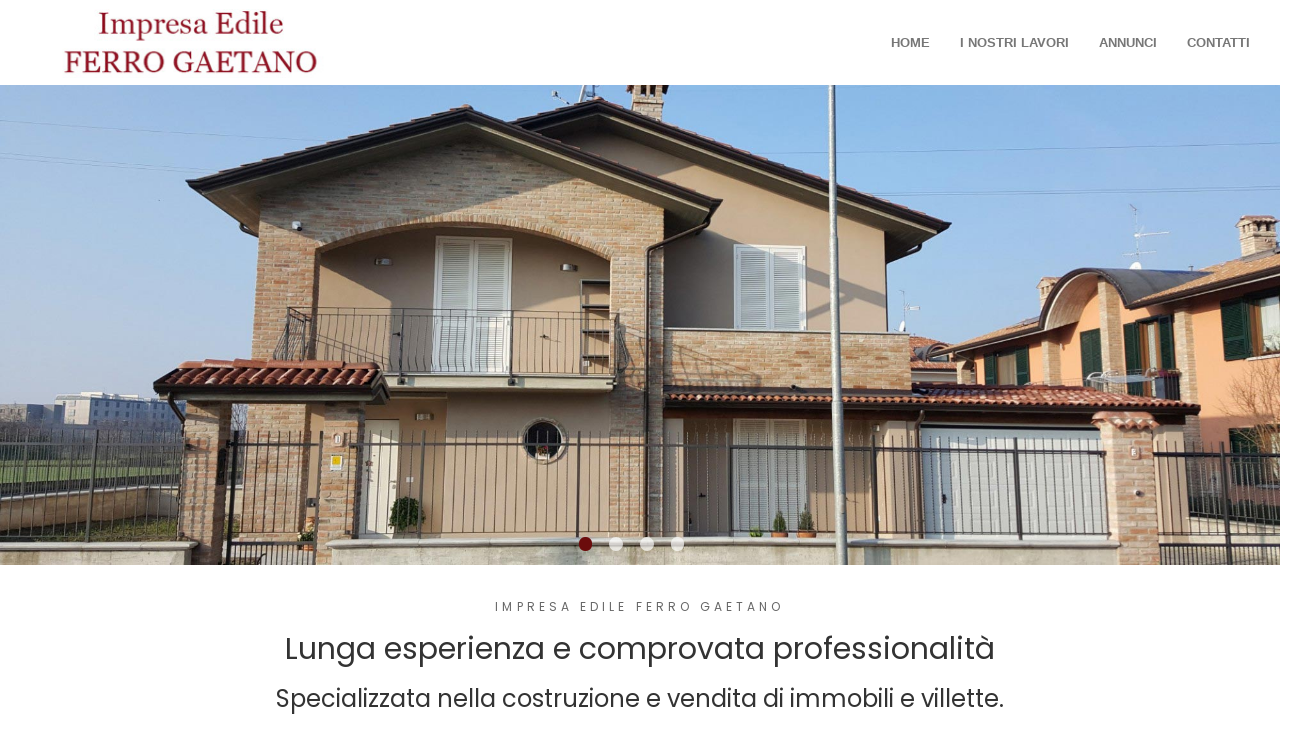

--- FILE ---
content_type: text/html; charset=UTF-8
request_url: https://www.ferrogaetano.it/
body_size: 6317
content:
<!DOCTYPE html>
<html lang="it">
    <head>
        <meta charset="utf-8">
        <meta http-equiv="X-UA-Compatible" content="IE=edge">
        <meta name="viewport" content="width=device-width, initial-scale=1, maximum-scale=1, user-scalable=0">
        <!-- The above 3 meta tags *must* come first in the head; any other head content must come *after* these tags -->
        <meta name="description" content="Ferro Gaetano è un'impresa edile di Voghera, nata nel 1986, specializzata nella costruzione e vendita di immobili e villette; realizza ogni tipo di costruzioni edili.">
<meta name="keywords" content="impresa edile, edilizia, costruzione, ristrutturazione, manutenzione, villa, casa, progettazione, vendita, terreni, ristrutturare casa, costruzione ville, annunci immobiliari, ferro gaetano, impresa edile ferro gaetano, impresa edile, annunci immobiliari, geometra, architetto, interventi per il 110%, ecobonus, sismabonus, bonus facciate, bonus casa, superbonus 110%, 110%, casa risparmio energetico, interventi antisismici, rifacimento facciate">
<meta property="og:url" content="https://www.ferrogaetano.it/" />
<meta property="og:type" content="website" />
<meta property="og:title" content="Impresa Edile Ferro Gaetano" />
<meta property="og:description" content="Ferro Gaetano è un'impresa edile di Voghera, nata nel 1986, specializzata nella costruzione e vendita di immobili e villette; realizza ogni tipo di costruzioni edili." />
<meta property="og:image" content="https://www.ferrogaetano.it/facebookImage.php?id=1&t=1762971145" />
<meta name="twitter:card" content="summary_large_image">
<meta name="twitter:title" content="Impresa Edile Ferro Gaetano">
<meta name="twitter:url" content="https://www.ferrogaetano.it/">
<meta name="twitter:description" content="Ferro Gaetano è un'impresa edile di Voghera, nata nel 1986, specializzata nella costruzione e vendita di immobili e villette; realizza ogni tipo di costruzioni edili.">
<meta http-equiv="Content-Language" content="it">
<meta http-equiv="last-modified" content="Wed, 27 Nov 2024 10:05:30 CET" />
<link rel="canonical" href="https://www.ferrogaetano.it/" />
<link rel="icon" href="https://www.ferrogaetano.it/temi/ferrog_responsive/favicon.ico?v=1748529433" type="image/x-icon" />
        <title>Impresa Edile Ferro Gaetano</title>
        
        <!-- css -->
        <link rel="preload" as="style" onload="this.onload=null;this.rel='stylesheet'" href="https://cdnjs.cloudflare.com/ajax/libs/twitter-bootstrap/3.3.6/css/bootstrap.min.css">
        <link rel="preload" as="style" onload="this.onload=null;this.rel='stylesheet'" href="//www.ferrogaetano.it/strutture/Bootstrap_responsive/resources/smartmenus-1.0.0/css/sm-core-css.css?no-cache=1748529431">
        <link rel="preload" as="style" onload="this.onload=null;this.rel='stylesheet'" href="//www.ferrogaetano.it/strutture/Bootstrap_responsive/resources/smartmenus-1.0.0/jquery.smartmenus.bootstrap.css?no-cache=1748529431">
        <link rel="preload" as="style" onload="this.onload=null;this.rel='stylesheet'" href="https://cdnjs.cloudflare.com/ajax/libs/blueimp-gallery/2.17.0/css/blueimp-gallery.min.css">
        <link rel="preload" as="style" onload="this.onload=null;this.rel='stylesheet'" href="//www.ferrogaetano.it/strutture/Bootstrap_responsive/resources/slippry-1.3.1/dist/slippry.css?no-cache=1748529431" />
        <link rel="preload" as="style" onload="this.onload=null;this.rel='stylesheet'" href="https://cdnjs.cloudflare.com/ajax/libs/font-awesome/4.5.0/css/font-awesome.min.css" />
        
        <link rel="preload" as="style" onload="this.onload=null;this.rel='stylesheet'" href="//www.ferrogaetano.it/temi/ferrog_responsive/css/stile.css?no-cache=1748529433">

        <!-- js -->
        <script type="text/javascript" src="https://ajax.googleapis.com/ajax/libs/jquery/1.11.3/jquery.min.js"></script>
        <script defer type="text/javascript" src="https://cdnjs.cloudflare.com/ajax/libs/twitter-bootstrap/3.3.6/js/bootstrap.min.js"></script>
        <script type="text/javascript" src="//www.ferrogaetano.it/strutture/Bootstrap_responsive/resources/smartmenus-1.0.0/jquery.smartmenus.min.js?no-cache=1748529431"></script>
        <script type="text/javascript" src="//www.ferrogaetano.it/strutture/Bootstrap_responsive/resources/smartmenus-1.0.0/addons/bootstrap/jquery.smartmenus.bootstrap.js?no-cache=1748529431"></script>
        <script defer type="text/javascript" src="//www.ferrogaetano.it/strutture/Bootstrap_responsive/resources/blueimp-gallery-2.17.0/js/blueimp-gallery.min.js?no-cache=1748529431"></script>
        
        <script type="text/javascript" src="//www.ferrogaetano.it/strutture/Bootstrap_responsive/resources/slippry-1.3.1/dist/slippry.min.js?no-cache=1748529431"></script>
        <script type="text/javascript" src="//www.ferrogaetano.it/strutture/Bootstrap_responsive/js/function.js?no-cache=1748529431"></script>
        <script type="text/javascript" src="//www.ferrogaetano.it/temi/ferrog_responsive/js/custom.js?no-cache=1748529433"></script>
                
        
        <!-- HTML5 shim and Respond.js for IE8 support of HTML5 elements and media queries -->
        <!-- WARNING: Respond.js doesn't work if you view the page via file:// -->
        <!--[if lt IE 9]>
        <script src="https://oss.maxcdn.com/html5shiv/3.7.2/html5shiv.min.js"></script>
        <script src="https://oss.maxcdn.com/respond/1.4.2/respond.min.js"></script>
        <![endif]-->
        
        
        <link rel="stylesheet" href="https://cdnjs.cloudflare.com/ajax/libs/css3-animate-it/1.0.3/css/animations.min.css">

<!--[if lte IE 9]>
      <link href='https://cdnjs.cloudflare.com/ajax/libs/css3-animate-it/1.0.3/css/animations-ie-fix.min.css' rel='stylesheet'>
<![endif]-->

<script type="text/javascript" src="https://cdnjs.cloudflare.com/ajax/libs/Counter-Up/1.0.0/jquery.counterup.min.js"></script>
<script type="text/javascript" src="https://cdnjs.cloudflare.com/ajax/libs/waypoints/2.0.3/waypoints.js"></script>

<link href="https://fonts.googleapis.com/css?family=Poppins" rel="stylesheet">

<!-- Global site tag (gtag.js) - Google Analytics -->
<script async src="https://www.googletagmanager.com/gtag/js?id=G-7QJ0GH7P4T"></script>
<script>
  window.dataLayer = window.dataLayer || [];
  function gtag(){dataLayer.push(arguments);}
  gtag('js', new Date());

  gtag('config', 'G-7QJ0GH7P4T');
</script>
<!-- Google tag (gtag.js) -->
<script async src="https://www.googletagmanager.com/gtag/js?id=G-7QJ0GH7P4T"></script>
<script>
  window.dataLayer = window.dataLayer || [];
  function gtag(){dataLayer.push(arguments);}
  gtag('js', new Date());

  gtag('config', 'G-7QJ0GH7P4T');
</script>

		<style type="text/css">
#iubenda-cs-banner {
    bottom: 0px !important;
    left: 0px !important;
    position: fixed !important;
    width: 100% !important;
    z-index: 99999998 !important;
    background-color: black;
  }
  .iubenda-cs-content {
    display: block;
    margin: 0 auto;
    padding: 20px;
    width: auto;
    font-family: Helvetica,Arial,FreeSans,sans-serif;
    font-size: 14px;
    background: #000;
    color: #fff;}
  .iubenda-cs-rationale {
    max-width: 900px;
    position: relative;
    margin: 0 auto;
  }
  .iubenda-banner-content > p {
    font-family: Helvetica,Arial,FreeSans,sans-serif;
    line-height: 1.5;
  }
  .iubenda-cs-close-btn {
    margin:0;
    color: #fff;
    text-decoration: none;
    font-size: 14px;
    position: absolute;
    top: 0;
    right: 0;
    border: none;
  }
  .iubenda-cs-cookie-policy-lnk {
    text-decoration: underline;
    color: #fff;
    font-size: 14px;
    font-weight: 900;
  }
</style>
<script type="text/javascript">
var _iub = _iub || [];
_iub.csConfiguration = {"countryDetection":true,"invalidateConsentWithoutLog":true,"lang":"it","siteId":1230169,"consentOnContinuedBrowsing":false,"perPurposeConsent":true,"enableTcf":true,"googleAdditionalConsentMode":true,"cookiePolicyId":70706843, "banner":{ "slideDown":false,"applyStyles":false,"acceptButtonDisplay":true,"customizeButtonDisplay":true,"position":"float-bottom-center","rejectButtonDisplay":true,"closeButtonDisplay":false,"listPurposes":true,"explicitWithdrawal":true }};
</script>
<script type="text/javascript" src="//cdn.iubenda.com/cs/tcf/stub-v2.js"></script>
<script type="text/javascript" src="//cdn.iubenda.com/cs/iubenda_cs.js" charset="UTF-8" async></script>
    </head>
    <body class="body_1 body_parent_0">
		<script>
		window.addEventListener('DOMContentLoaded', function() {
			(function($) {
				function Check_Version(){
					var rv = -1; // Return value assumes failure.

					if (navigator.appName == 'Microsoft Internet Explorer'){

					   var ua = navigator.userAgent,
						   re  = new RegExp("MSIE ([0-9]{1,}[\\.0-9]{0,})");

					   if (re.exec(ua) !== null){
						 rv = parseFloat( RegExp.$1 );
					   }
					}
					else if(navigator.appName == "Netscape"){                       
					   /// in IE 11 the navigator.appVersion says 'trident'
					   /// in Edge the navigator.appVersion does not say trident
					   if(navigator.appVersion.indexOf('Trident') === -1) rv = 12;
					   else rv = 11;
					}
					return rv;          
				}

				if (navigator.appName == 'Microsoft Internet Explorer' ||  !!(navigator.userAgent.match(/Trident/) || navigator.userAgent.match(/rv:11/)) || (typeof $.browser !== "undefined" && $.browser.msie == 1))
				{
					var ver=Check_Version()
					if(ver<11)
						alert("Browser Internet Explorer "+ver+" NON SUPPORTATO. Scaricare Google Chrome per un'esperienza ottimale.");
				}
			})(jQuery);
		});
		</script>
        <div id="loader"><div id="loader-sinner"></div></div>
        <div class="container-fluid">
            <div id="header">
    <div class="row">
        <div id="intestazione" class="col-xs-12 col-sm-12 col-md-12 col-lg-12 col-sm-offset-0 col-md-offset-0 col-lg-offset-0"><div class="row">
<div class="col-xs-12 col-sm-6 col-lg-3"><a href="/1/home"><img alt="Impresa Edile Ferro Gaetano" class="img-responsive" id="w4u-logo-type1" src="/db_object/www_ferrogaetano_it/usr/image/home/logo-ferrog.jpg?v=1" /></a></div>
</div>
</div>
    </div>
    <div class="row">
        <div id="menu_top" class="col-xs-12 col-sm-12 col-md-12 col-lg-12 col-sm-offset-0 col-md-offset-0 col-lg-offset-0">
        <div class="navbar navbar-default " role="navigation">
          <div class="navbar-header">
            <button type="button" class="navbar-toggle" data-toggle="collapse" data-target=".navbar-collapse">
              <span class="sr-only">Toggle navigation</span>
              <span class="icon-bar"></span>
              <span class="icon-bar"></span>
              <span class="icon-bar"></span>
            </button>
            <a class="navbar-brand" href="//www.ferrogaetano.it/"><img class="brand-image" alt="Impresa Edile Ferro Gaetano" src="/temi/ferrog_responsive/brand.png?time=1748529433"></a>
          </div>
          <div class="navbar-collapse collapse">
          
            <ul id="menu_alto_ul" class="nav navbar-nav"><li class="menu_li_1 elActive"><a href="/" class="item-menu-bar">Home</a></li><li class="menu_li_29 "><a href="/29/i-nostri-lavori" class="item-menu-bar">I nostri Lavori <span class="caret"></span></a><ul class="dropdown-menu"><li class="menu_li_30"><a href="/30/ristrutturazioni" class="item-menu-bar">Ristrutturazioni</a></li><li class="menu_li_31"><a href="/31/nuove-costruzioni" class="item-menu-bar">Nuove Costruzioni</a></li></ul></li><li class="menu_li_32 "><a href="/32/annunci" class="item-menu-bar">Annunci <span class="caret"></span></a><ul class="dropdown-menu"><li class="menu_li_35"><a href="/35/complesso-residenziale-via-stelvio-voghera" class="item-menu-bar">Complesso residenziale via Stelvio - Voghera</a></li><li class="menu_li_36"><a href="/36/box-auto-zona-esselunga-voghera" class="item-menu-bar">Box auto "Zona Esselunga" - Voghera</a></li></ul></li><li class="menu_li_2 "><a href="/2/contatti" class="item-menu-bar">Contatti</a></li><li class="menu_li_3 "><a href="/3/registrazione" class="item-menu-bar">Registrazione</a></li><li class="menu_li_login "><a href="/login.php" class="item-menu-bar">Login</a></li><li class="menu_li_Area utenti "><a href="javascript:adminpage();" class="item-menu-bar">Area utenti</a></li>
                </ul>
            </div><!--/.nav-collapse -->
        </div>
        </div>
    </div>
</div>
            
            
            
            <div id="slide" >
    <div class="row">
        <div class="cols-xs-12"><script type="text/javascript">
				window.addEventListener('DOMContentLoaded', function() {
				(function($) {
    					jQuery(document).ready(function(){
    						jQuery('#slippry').slippry({
    							autoHover: false,
    							pause: 6000
    						});});		
    				function resize() {
    
    					var imgW = 2000;
    					var imgH = 750;
    
    					var screenW = window.innerWidth;var screenH = 0;
    					var ratioScreen = screenW / screenH;
    					var ratioImg = imgW / imgH;
    					var imgFinalW, imgFinalH;
    					var imgTop = 0, imgLeft = 0;
    					if (ratioImg > ratioScreen) {
    						imgFinalH = Math.round(screenH);
    						imgFinalW = Math.round(screenH * ratioImg);
    						imgLeft = Math.round((screenW - imgFinalW) / 2);
    					}
    					else {
    						imgFinalW = Math.round(screenW);
    						imgFinalH = Math.round(screenW / ratioImg);
    						imgTop = Math.round((screenH - imgFinalH) / 2);
    					}
    
    					$('#slippry li a img').css({width: imgFinalW + 'px', height: imgFinalH + 'px', top: imgTop + 'px', left: imgLeft + 'px', position: 'absolute'});
    					$('.sy-box').css({height: screenH + 'px'});
    				}
					})(jQuery);
			});
    				</script>
    			<div class="slippry_container">
    				<ul id="slippry" class="slippry_slides"><li>
    					<a class="slide_link"  >
    						<img src="/db_object/media/slide/1/1612360031.jpg" />
    					</a>
    				</li><li>
    					<a class="slide_link"  >
    						<img src="/db_object/media/slide/1/1612360054.jpg" />
    					</a>
    				</li><li>
    					<a class="slide_link"  >
    						<img src="/db_object/media/slide/1/1612360068.jpg" />
    					</a>
    				</li><li>
    					<a class="slide_link"  >
    						<img src="/db_object/media/slide/1/1612360081.jpg" />
    					</a>
    				</li></ul>
    			</div></div>
    </div>
</div>
            
            <div id="corpo_pagina">
    <div class="row">
        <div id="colonna_centrale" class="col-xs-12 col-sm-12 col-md-12 col-lg-12 col-sm-offset-0 col-md-offset-0 col-lg-offset-0">
            
            <div id="intestazione_pagina" class="row">
    <div class="intestazione_pagina_logo col-xs-12 col-sm-3">
        <img src="/temi/ferrog_responsive/images/int_obj.gif" class="img-responsive" alt="Home">
    </div>
    <div class="intestazione_pagina_testi col-xs-12 col-sm-9">
        
        <h2>Home</h2>
        <p></p>
        
    </div>
</div><div id='corpo_pagina_testo'><div class="row claim">
<div class="container">
<h1>Impresa Edile Ferro Gaetano</h1>

<h2>Lunga esperienza e comprovata professionalit&agrave;</h2>

<h3>Specializzata nella costruzione e vendita di immobili e villette.</h3>
</div>
</div>

<div class="row animatedParent animateOnce w4u-alternata-bianca2">
<div class="container animated bounceIn go">
<div class="col-xs-12 col-md-5 vcenter"><img alt="Impresa Edile Ferro Gaetano - Lunga esperienza e comprovata professionalità" class="img-responsive img-center" src="/db_object/www_ferrogaetano_it/usr/image/home/home-ferrogaetano.jpg" title="Impresa Edile Ferro Gaetano - Lunga esperienza e comprovata professionalità" /></div>

<div class="col-xs-12 col-md-7 vcenter text-justify">
<h2 class="text-left">La giusta sicurezza per la tua serenit&agrave;</h2>

<hr class="w4u-subline-testo" />
<p>Ferro Gaetano &egrave; un&#39;impresa edile di Voghera, nata nel 1986, specializzata nella costruzione e vendita di immobili e villette; realizza ogni tipo di costruzioni edili.<br />
<br />
La lunga esperienza nel settore e la comprovata professionalit&agrave; del nostro personale ci consentono di garantire servizi eseguiti a regola d&#39;arte e nel pieno rispetto delle tempistiche concordate.<br />
<br />
Effettuiamo realizzazioni chiavi in mano per appartamenti, ville e box di varie metrature, con polizza postuma decennale. Ci occupiamo anche della vendita e permuta di appartamenti e ville.<br />
<br />
Realizziamo costruzioni per edilizia residenziale e ristrutturazioni. La parola d&#39;ordine per la nostra ditta &egrave;: &quot;Lavorare bene e con passione&rdquo;, come se ogni cantiere, ogni singola lavorazione, ogni problema da risolvere fosse il cantiere della nostra casa.</p>
</div>
</div>
</div>

<div class="row animatedParent animateOnce w4u-alternata-bianca2">
<div class="container animated bounceIn go">
<div class="col-xs-12 visible-sm visible-xs"><img alt="Impresa Edile Ferro Gaetano - Collaborazioni per soluzioni chiavi in mano" class="img-responsive img-center" src="/db_object/www_ferrogaetano_it/usr/image/home/home-ferrogaetano2.jpg" title="Impresa Edile Ferro Gaetano - Collaborazioni per soluzioni chiavi in mano" /></div>

<div class="col-xs-12 col-md-7 vcenter text-justify">
<h2 class="text-left">Collaborazioni per soluzioni chiavi in mano</h2>

<hr class="w4u-subline-testo" />
<p>Il Cliente ha il vantaggio di avere un unico interlocutore che lo accompagner&agrave; in tutte le fasi, a partire dalla progettazione fino alla consegna dell&rsquo;immobile chiavi in mano.<br />
La nostra ditta collabora con figure specializzate ed affermate e si garantisce massima competenza e professionalit&agrave;:</p>

<ul>
	<li>GEOMETRI, INGEGNERI ED ARCHITETTI</li>
	<li>IDRAULICI</li>
	<li>ELETTRICISTI</li>
	<li>PIASTRELLISTI</li>
	<li>SERRAMENTISTI<br />
	&nbsp;</li>
</ul>
</div>

<div class="col-xs-12 col-md-5 hidden-xs hidden-sm vcenter"><img alt="Impresa Edile Ferro Gaetano - Collaborazioni per soluzioni chiavi in mano" class="img-responsive img-center" src="/db_object/www_ferrogaetano_it/usr/image/home/home-ferrogaetano2.jpg" title="Impresa Edile Ferro Gaetano - Collaborazioni per soluzioni chiavi in mano" /></div>
</div>
</div>

<div class="row w4u-fascia-count-type1">
<h2 class="text-center">Consulenza&nbsp; &nbsp;-&nbsp;&nbsp;Detrazioni Fiscali&nbsp;</h2>

<p class="text-center partner-p2" style="text-align: left;">Attraverso i nostri collaboratori, forniamo consulenza, a partire dallo Studio Preliminare fino alle Pratiche Autorizzative, in merito alle varie detrazioni in vigore ad oggi:</p>

<div class="col-xs-12 col-sm-6 col-md-2 col-md-offset-1"><img alt="Interventi di recupero del patrimonio edilizio (BONUS CASA)" class="img-responsive img-center" src="/db_object/www_ferrogaetano_it/usr/image/home/icona_counter_1.png" />
<h4>Interventi di recupero del patrimonio edilizio (BONUS CASA)</h4>
</div>

<div class="col-xs-12 col-sm-6 col-md-2"><img alt="Risparmio energetico (ECOBONUS)" class="img-responsive img-center" src="/db_object/www_ferrogaetano_it/usr/image/home/icona_counter_2.png" />
<h4>Risparmio energetico (ECOBONUS)</h4>
</div>

<div class="col-xs-12 col-sm-6 col-md-2 stacco-icone-xs"><img alt="Interventi antisismici (SISMABONUS)" class="img-responsive img-center" src="/db_object/www_ferrogaetano_it/usr/image/home/icona_counter_3.png" />
<h4>Interventi antisismici (SISMABONUS)</h4>
</div>

<div class="col-xs-12 col-sm-6 col-md-2 stacco-icone-xs"><img alt="Rifacimento delle facciate (BONUS FACCIATE)" class="img-responsive img-center" src="/db_object/www_ferrogaetano_it/usr/image/home/icona_counter_4.png" />
<h4>ELIMINAZIONE BARRIERE ARCHITETTONICHE</h4>
</div>

<div class="col-xs-12 col-sm-6 col-md-2 stacco-icone-xs">
<div style="text-align: left;">&nbsp;</div>
<br />
&nbsp;</div>

<div>
<div>&nbsp;</div>
</div>
</div>

<div class="row fascia-news-bg">
<div class="container">
<h2>Vuoi maggiori informazioni?</h2>

<p class="partner-p2">Il nostro Ufficio &egrave; aperto dal Luned&igrave; al Venerd&igrave; dalle ore 08.30 alle 12.30 e dalle 14.00 alle 18.00</p>

<p><a class="btn btn-default linko-c2" href="/contact.php">Contattaci!</a></p>
</div>
</div>
</div><div id='sottopagine' class='row'></div><div id='pulsanti_paginate' class='row'><div class='col-xs-12 col-sm-6' id='paginate_indietro'></div><div class='col-xs-12 col-sm-6' id='paginate_avanti'></div></div>
            
        </div>
    </div>
</div>
            
            
            
            
            <div id="footer">
    <div class="row">
        <div class="col-xs-12"><div class="row w4u-fascia-mappa">
<div style="text-align: center;"><iframe allowfullscreen="" frameborder="0" height="250" src="https://www.google.com/maps/embed?pb=!1m18!1m12!1m3!1d1410.7664989868103!2d9.009144258296253!3d44.9937971915888!2m3!1f0!2f0!3f0!3m2!1i1024!2i768!4f13.1!3m3!1m2!1s0x47873ec202b1a74b%3A0x6d28eeb44d5dddba!2sImpresa%20Edile%20Ferro%20Gaetano!5e0!3m2!1sit!2sit!4v1611140479411!5m2!1sit!2sit" style="border:0" width="100%"></iframe></div>
</div>

<div class="row" id="w4u-footer1">
<div class="row row-social text-center"><span class="w4u-footer-social"><a href="https://www.facebook.com/Impresa-Edile-Ferro-Gaetano-508180762555707/" target="_blank"><i class="fa fa-facebook">&nbsp;</i></a></span></div>

<div class="text-center container">
<div class="col-xs-12">
<p><br />
Impresa Edile Ferro Gaetano<br />
Via Anastasio Calvi 8 - 27058 Voghera [PV]<br />
Email: <a href="mailto:info@ferrogaetano.it">info@ferrogaetano.it</a><br />
Tel. <a href="tel://+390383645369"><b>+39 0383645369</b></a></p>

<center>P.IVA 01253470189<br />
<a class="policy_link" target="_blank" href="https://www.iubenda.com/privacy-policy/70706843">Privacy policy</a> - <a class="policy_link" target="_blank" href="https://www.iubenda.com/privacy-policy/70706843/cookie-policy">Cookie policy</a><br />
<a alt="B4web | Creazione e sviluppo siti web ad Alessandria e Torino" href="https://www.b4web.biz/" target="_blank" title="B4web | Creazione e sviluppo siti web ad Alessandria e Torino">Powered by B4web</a></center>
</div>
</div>
</div>
<script type="text/javascript" src="//www.ferrogaetano.it/temi/ferrog_responsive/js/css3-animate-it.js"></script></div>
    </div>
</div>
            <a href="#" id="back-to-top" title="Torna su"></a>
        </div>
        
    </body>
</html> 

--- FILE ---
content_type: text/css
request_url: https://www.ferrogaetano.it/temi/ferrog_responsive/css/stile.css?no-cache=1748529433
body_size: 3967
content:
body {
    font-size: 17px;
    line-height: 28px;
  font-family: "Helvetica",Helvetica,Arial,sans-serif;
}

#sottopagine {
  display: none;
  padding-bottom: 40px;
  }

.form-home-contatti2 {
    background: #6b0c0c;
    padding: 20px;
    color: white;
}
  
.form-home-contatti form, .form-home-contatti2 form {
    display: table;
}

.text-justify {
  text-align:justify;
  }

.text-left {  
 text-align:left;
}

.text-right {  
 text-align:right;
}

.text-center {  
 text-align:center;
}

.breadcrumb {  
 display:none;
}
    
html {  
  overflow-x: hidden;
}
  
.img-center {
    display: block;
    margin: 0 auto;
}
  
.img-border {
    border: 1px solid #6b0c0c;
}

/** LOADER **/
#loader {
    position: fixed;
    width: 100%;
    height: 100%;
    top: 0px;
    left: 0px;
    z-index: 999;
    background-color: white;
}

/** SLIDE **/
.slippry_container {
    margin-bottom: 45px;
}

.sy-pager li.sy-active a { /* pallino attivo */
    background-color: #6b0c0c !important;
}

/** CORPO PAGINA **/
#main-container {
    padding-right: 0px;
    padding-left: 0px;
}

/** SOTTOPAGINE **/
.sottopagina a {
    color: #333;
}

/** CONTATTI **/
#btnContactUs_container {
    margin-top: 10px;
}

#contact_container .well {
    padding-top: 18px;
}

/** REGISTRAZIONE **/

#registration_container #email {
    width:250px; 
    margin: 0 auto;
}


/** TORNA SU **/
#back-to-top {
    width: 50px;
    height: 50px;
    font-size: 30px;
    line-height: 48px;
    color: #fff;
    background: #ccc;
    border-radius: 50%;
    -moz-border-radius: 50%;
    -webkit-border-radius: 50%;
    -webkit-box-shadow: 1px 1px 5px rgba(0, 0, 0, 0.25);
    -moz-box-shadow: 1px 1px 5px rgba(0, 0, 0, 0.25);
    box-shadow: 1px 1px 5px rgba(0, 0, 0, 0.25);
    position: fixed;
    right: 66px;
    bottom: 66px;
    display: none;
    overflow: hidden;
    text-align: center;
    text-decoration: none;
    z-index: 20;
    
    -moz-transition: 0.3s all ease;
    -o-transition: 0.3s all ease;
    -webkit-transition: 0.3s all ease;
    transition: 0.3s all ease;
}

#back-to-top:before {
    font-family: "FontAwesome";
    content: "\f106";
}

#back-to-top:hover {
    color: #fff;
    background: #6b0c0c;
    text-decoration: none;
}

@media (max-width: 768px) { 
    #back-to-top {
        right: 10px;
        bottom: 10px;
    }
}

  
/** HEADER **/ 
  
#w4u-logo-type1 {
    padding: 5px;
}      

#header {
    background: white;
    z-index: 1000;
    width: 100%;
    padding-bottom: 15px;
    top: 0px;
    left: 0;
}
  
/** MENU **/   

.navbar-brand {
    display: none;
}     

.navbar .navbar-nav {
    display: inline-block;
    float: right;
}

 #intestazione  {
    height: 15px;
} 

#menu_top{
    padding:0;
    margin-top: 5px;
}

.navbar-default{
    border:none;
    background:none;
}


.navbar .navbar-collapse {
    text-align: center;
}

.navbar{
    margin-bottom:0;
}

.navbar-brand, .menu_li_3, .menu_li_logout, .menu_li_Area, .welcome_user, .menu_li_login{
    display:none!important;
}

#intestazione_pagina{
    display:none!important;
}

.navbar-default .navbar-nav>li>a {
    color: #777;
    font-weight: bold;
    font-size: 16px;
    border-bottom: transparent 3px solid!important;
}

.navbar-default .navbar-nav>li>a:hover {
    color: #6b0c0c!important;
    border-bottom: #6b0c0c 3px solid!important;
}
  
.navbar-default .navbar-nav>.open>a, .navbar-default .navbar-nav>.open>a:focus, .navbar-default .navbar-nav>.open>a:hover {
    color: #6b0c0c;
    background-color: white;
}  

 /** NAVIGAZIONE RESPONSIVE **/
  
@media(max-width:767px){
     .navbar-header{
         background-color:transparent;
     }
  
  .navbar-default .navbar-collapse, .navbar-default .navbar-form {
    border-color: transparent;
}
  
  .navbar .navbar-nav {
    background: white;
}
  
  .navbar-default .navbar-nav>li>a {
    margin-left: 0px;
}

  .navbar .navbar-nav {
    padding: 20px 0 0 0;
    float:none;
}
  
  .nav>li {
    text-align: center;
    padding: 0px;
}
  
    .navbar-toggle{
        border-color: #6b0c0c!important;
        border: 2px solid transparent;
    }
    .navbar-default .navbar-toggle .icon-bar{
        background-color: #6b0c0c;
    }

    .navbar-default .navbar-toggle:focus, .navbar-default .navbar-toggle:hover {
        background-color: #fff;
    }
  
  .navbar .navbar-nav {
    display: block;
    padding-left: 0; 
}
  
}
  
/** FOOTER **/     
  
#w4u-footer1 {
    padding-top: 25px;
    padding-bottom: 40px;
    background-color: #212121;
    margin-top: -5px;
    color: white;
    line-height: 22px;
}

#w4u-footer1 a {
    color: #8c2828;
}
  
.w4u-footer-social i {
    color: #8c2828;
    padding: 10px 1%;
    font-size: 22px;
}
  
.w4u-footer-social i:hover {
    color: #565559;
    -ms-transform: scale(1.2);
    -webkit-transform: scale(1.2);
    transform: scale(1.4);
}

@media (min-width: 992px) {
.vcenter {
    display: table-cell;
    vertical-align: middle;
    float: none;
}
}

/** FASCIA 2 **/   
    
  .w4u-alternata-grigia {
    padding-top: 50px;
    padding-bottom: 50px;
    background: #eeeeee;
}
     
.w4u-alternata-bianca {
    padding-top: 50px;
    padding-bottom: 50px;
    background: white;
}    
  
.w4u-alternata-bianca2 {
    padding-top: 0px;
    padding-bottom: 50px;
    background: white;
} 
  
  .w4u-subline-testo:before {
    content: '';
    position: absolute;
    top: 0;
    left: 0;
    height: 3px;
    width: 80px;
    background: #6b0c0c;
}  
  .w4u-subline-testo {
    position: relative;
    height: 1px;
    padding: 0;
    background: #e5e5e5;
    margin-bottom: 22px;
    border: none;
}

  
/** BOTTONE 1 (DEFAULT) **/ 

.btn-default.active.focus, .btn-default.active:focus, .btn-default.active:hover, .btn-default:active.focus, .btn-default:active:focus, .btn-default:active:hover, .open>.dropdown-toggle.btn-default.focus, .open>.dropdown-toggle.btn-default:focus, .open>.dropdown-toggle.btn-default:hover {
    color: #fff;
    background-color: #6b0c0c;
    border-color: #777;
    font-weight: bold;
    border-radius: 20px;
}  
  
.btn-default:hover {
    color: #000;
    background-color: #d4d4d4;
    border-color: #777;
    font-weight: bold;
}  
  
.btn-default {
    color: #fff;
    background-color: #6b0c0c;
    border-color: #777;
    font-weight: bold;
    border-radius: 5px;
    padding: 10px 40px;
}

.bottone_news {
    padding: 10px 17px;
    margin-top: 20px;
}


.well, #sottopagine {
    padding-right: 15px;
    padding-left: 15px;
    margin-right: auto;
    margin-left: auto;
}
  
@media (min-width: 768px) {
.well, #sottopagine {
    width: 750px;
}
  }
  
  @media (min-width: 992px){
.well, #sottopagine {
    width: 970px;
}
}

@media (min-width: 1200px){
.well, #sottopagine {
    width: 1170px;
}
}

  /** LOGO RESPONSIVE **/ 

    
#w4u-logo-type1 {
    padding: 7px 0;
    max-width: 150%!important;
}  

 @media (max-width: 767px) { 
  
  .w4u-alternata-grigia h2, .w4u-alternata-bianca2 h2, .w4u-alternata-bianca h2 {
  text-align: center;
  }
  
}

.navbar-nav.sm-collapsible a.has-submenu {
    padding-right: 15px;
}


.btn-primary {
    color: #6b0c0c;
    background-color: #fff;
    border-color: #2e6da4;
}


.btn-primary:hover, .btn-primary:active {
    color: #fff;
    background-color: #8c2828;
    border-color: #2e6da4;
}

a {
  color: #6b0c0c;
  }
  
  a:hover {
  color: #8c2828;
  }
  
.form-rec .gresp > div {
margin: 0 auto;
}
  
.sottopagina_row_logo img {
  margin: 0 auto;
  display: block;
  }

.sottopagina_row_testi {
  text-align:center;
  }

@media (max-width: 767px) {
#w4u-logo-type1 {
    max-width: 80%!important;
    padding: 10px 0;
}
    
  .sottopagina {
  padding-bottom: 30px;
  }
}


.claim {
    padding-bottom: 30px;
    margin-top: -30px;
    text-align: center;
    font-family: 'Poppins', sans-serif;
}

  .claim h1 {
    display: block;
    margin-bottom: 10px;
    font-family: "Poppins", Helvetica, Arial, sans-serif;
    font-weight: 400;
    font-size: 12px;
    letter-spacing: .340em;
    text-transform: uppercase;
    color: #686868;
  }


.claim p {
  font-size: 16px;
  line-height: 1.625;
  font-family: "Poppins", Helvetica, Arial, sans-serif;
  color: #686868;
  margin-top: 30px;
  padding: 0 40px;
  }

.bottone_news2 {
      margin-top: 10px;
  }

h2, h3, h4 {
  font-family: "Poppins", Helvetica, Arial, sans-serif;
  }

  @media (min-width:768px) AND (max-width:880px) { 
  .nav>li>a {
    padding: 10px 8px;
}
  
 .navbar-default .navbar-nav>li>a {
    font-size: 13px;
} 
  

  }


  @media (min-width:881px) AND (max-width:1100px) { 
  .nav>li>a {
    padding: 10px 12px;
}
  }



@media (max-width: 767px) and (min-width: 1px) {

.claim {
    margin-top: 0;
}
}

  
  .secondapartefooter {
background: #6b0c0c;
    padding: 20px 0;
    color: white;
    }
  
    .secondapartefooter a,  .primapartefooter a {
    color: white;
    }
  
    .primapartefooter {
  background: #6b0c0c;
    color: white;
    padding: 30px 0;
    }
  
 .primapartefooter h3 {
    font-weight: bold;
    text-transform: uppercase;
    font-size: 18px;
}

footer  {
    margin-top: -10px;
    font-size: 15px;
}

.social-icon-two li {
    position: relative;
    margin-right: 5px;
    display: inline-block;
}
  
  .social-icon-two li a {
    font-size: 14px;
    width: 34px;
    height: 34px;
    display: inline-block;
    line-height: 32px;
    color: #fff;
    text-align: center;
    border-radius: 50%;
    border: 2px solid #fff;
    -webkit-transition: all 300ms ease;
    -ms-transition: all 300ms ease;
    -o-transition: all 300ms ease;
    -moz-transition: all 300ms ease;
    transition: all 300ms ease;
}
  
  .social-icon-two .fa {
    margin-left: 3px;
}
  
  .social-icon-two li a:hover {
    color: #ffffff;
    border-color: #6b0c0c;
    background-color: #6b0c0c;
}
  
  .primapartefooter ul {
    margin-top: 30px;
    padding-inline-start: 0px;
}
  

.footerlink {
    font-size: 14px;
    font-weight: 700;
    /* border: 3px solid; */
    text-transform: uppercase;
    transition: .3s ease-out;
    letter-spacing: .05em;
    padding: 10px 5px;
    color: #6b0c0c!important;
    background-color: #ffffffc7;
    border-color: #fff;
    border-radius: 25px;
    display: block;
}

.footerlink:hover {
    color: #6b0c0c!important;
    background-color: #fff;
    border-color: #fff;
}


.sy-pager li {
    width: 0.8em;
    height: 0.8em;
}

.sy-box {
    position: relative;
}
  
.sy-pager {
    position: absolute;
    width: 100%;
    margin: 0 auto;
    display: block;
    bottom: 0;
    z-index: 9999999;
    text-align: center;
}


.sy-pager li a {
    background-color: #ffffffad;
}

.navbar-default .navbar-nav>li>a {
    text-transform: uppercase;
    letter-spacing: 0.5px;
}


.fascia-news-bg {
    padding: 70px 0;
    color: #fff;
    text-align: center;
    background: url(/db_object/www_ferrogaetano_it/usr/image/home/bg-image-1.jpg) no-repeat;
    background-size: cover;
    position: relative;
}

  .fascia-news-bg h2 {
    letter-spacing: 0;
    margin-top: 0;
    margin-bottom: 0;
    font-family: montserrat,Helvetica,Arial,sans-serif;
    font-weight: 700;
    line-height: initial;
    font-size: 48px;
}

  .fascia-news-bg p {
    margin-top: 26px;
    font-size: 18px;
    font-family: lato,Helvetica,Arial,sans-serif;
    -webkit-text-size-adjust: none;
    font-weight: 400;
}

  .linko-c1, .linko-c2 {
      min-width: 300px;
    text-transform: uppercase;
  }
  
  .linko-c2 {
  background-color: #6b0c0c;
  }

.w4u-fascia-count-type1 {
    color: #fff;
    background-color: #6b0c0c;
    padding: 50px 0px;
    text-align: center;
}

.w4u-fascia-count-type1 h2 {
    margin-top: 0;
}
  
 .w4u-fascia-count-type1 p {
    margin-bottom: 60px;
}
  
 .w4u-fascia-count-type1 h4  {
    font-weight: bold;
    text-transform: uppercase;
    margin-top: 20px;
}

  
 .linko-ec {
    color: #6b0c0c!important;
    background-color: #fff;
    border-color: #fff;
    margin-top: 30px;
    margin-bottom: -30px;
}
  
   .linko-ec:hover {
    color: #6b0c0c!important;
    background-color: #fff;
    border-color: #fff;
}

.section {
    padding-top: 40px;
    padding-bottom: 80px;
    position: relative;
    background-color: #fff;
}
  
  .justify-content-center {
    -ms-flex-pack: center!important;
    justify-content: center!important;
}

  section-subtitle {
    margin-bottom: 40px;
}
.mt-3, .my-3 {
    margin-top: 1rem!important;
}
.mr-auto, .mx-auto {
    margin-right: auto!important;
}
.ml-auto, .mx-auto {
    margin-left: auto!important;
}
.text-muted {
    color: #6c757d!important;
}
.section-subtitle {
    max-width: 500px;
}
  
  .mt-5, .my-5 {
    margin-top: 3rem!important;
}
  
  .rounded {
    border-radius: .25rem!important;
}
.mt-4, .my-4 {
    margin-top: 1.5rem!important;
}
.p-4 {
    padding: 1.5rem!important 0;
}
.services-boxes {
    border: 1px solid #e8e8e8;
    background-color: #f8f9fa!important;
    min-height: 340px;
}
 
  
  .services-boxes h5 {
    font-weight: 600;
    font-size: 22px;
}
  
  .services-boxes .services-title-border, .services-boxes .services-title-border2 {
    height: 2px;
    width: 40px;
    margin: 15px auto;
    transition: all 0.5s;
}
.btn-custom, .back_top, .services-boxes .services-title-border, .owl-theme .owl-controls .owl-page span, .work_menu a.active, .work_menu a:hover {
    background-color: #6b0c0c;
}
  

.box-serv-na {
    padding: 20px;
}

.box-na {
    margin-bottom: 10px;
}


.nav>li>a {
    position: relative;
    display: block;
    padding: 10px 25px;
}


.w4u-alternata-bianca2 h2 {
    margin-bottom: 10px;
}


.services-boxes .services-title-border2 {
    background-color: #6b0c0c;
}

.w4u-alternata-bianca2 strong, .w4u-alternata-bianca strong {
  color: #6b0c0c;
  }

.claim strong {
  color: #6b0c0c;
  }

.partner-p {
    font-size: 15px;
    padding: 0 15px;
  line-height: 24px;
}

.partner-p2 {
    padding: 0 15px;
}

.p-logo {
  width: 60%;
  margin-bottom: 20px;
}

.p-fascia h4 {display: none!important;}

.body_30 .section {
    padding-top: 0px;
}


.bg-gray {
  background: #f7f7f7!important;
}

.insta-anti h2 {
  padding-bottom: 50px;
}

.insta-anti h3 {
  padding-top: 10px;
  text-align: center;
  font-weight: bold;
  font-size: 18px;
}

.insta-anti .p1 {
  height: 160px;
}

.pag-contatti ul {
padding-inline-start: 0px;
}

.pag-contatti .social-icon-two li a {
    color: #6b0c0c;
    border: 2px solid #6b0c0c;
}

.pag-contatti .social-icon-two li a:hover {
    color: #ffffff;
    border-color: #6b0c0c;
    background-color: #6b0c0c;
}

.pag-contatti .footerlink {
    color: #6b0c0c!important;
    border-color: #6b0c0c;
    border: 1px solid;
  padding: 10px 20px;
    display: inline-block;
}

.pag-contatti .footerlink:hover  {
    color: #fff!important;
    border-color: #fff;
  background: #6b0c0c;
}

.body_35 .w4u-alternata-bianca2 strong, .body_35 .w4u-alternata-bianca strong {
    color: #333;
}

.offerta-sfondo {
    background: #ef7f1e;
    padding: 10px 20px;
    font-weight: bold;
    text-align: center;
    color: white;
  border-radius: 20px;
}

.offerta-sfondo p {
    font-size: 13px;
}

.offerta-sfondo h3 {
    font-size: 26px;
}

.offerta-sfondo h2 {
    font-size: 48px;
}

.offerta ul {
    list-style: none;
}

.offerta li:before {
    font-family: FontAwesome;
    content: "\f00c";
    margin-right: 11px;
    font-size: 25px;
    color: #6b0c0c;
}

.form-home-contatti2 {

  border-radius: 20px;
}

.testo-offerta {
    border: 6px solid #ef7f1f;
    padding: 20px;
    width: 80%;
    text-align: center;
    margin: 0 auto;
    font-weight: bold;
    color: #ef7f1f;
}

 @media (min-width: 768px) AND (max-width: 890px) {
   .nav>li>a {
    padding: 13px 7px;
}

.navbar-default .navbar-nav>li>a {
    letter-spacing: 0;
}

.navbar-default .navbar-nav>li>a {
    font-size: 9px;
}

#w4u-logo-type1 {
    padding: 9px 0;
    width: 350px;
}
 }
 
 @media (min-width: 891px) AND (max-width: 991px) {
   .nav>li>a {
    padding: 13px 7px;
}

.navbar-default .navbar-nav>li>a {
    letter-spacing: 0;
}

.navbar-default .navbar-nav>li>a {
    font-size: 11px;
}

#w4u-logo-type1 {
    padding: 9px 0;
    width: 350px;
}
 }
 
  @media (min-width: 992px) AND (max-width: 1100px) {
   .nav>li>a {
    padding: 13px 7px;
}

.navbar-default .navbar-nav>li>a {
    letter-spacing: 0;
}

.navbar-default .navbar-nav>li>a {
    font-size: 13px;
}

#w4u-logo-type1 {
    padding: 9px 0;
    width: 350px;
}
 }
 
   @media (min-width: 1101px) AND (max-width: 1300px) {
   .nav>li>a {
    padding: 13px 15px;
}

.navbar-default .navbar-nav>li>a {
    letter-spacing: 0;
}

.navbar-default .navbar-nav>li>a {
    font-size: 13px;
}

#w4u-logo-type1 {
    padding: 9px 0;
    width: 350px;
}
 }
 
    @media (min-width: 1301px) AND (max-width: 1450px) {
   .nav>li>a {
    padding: 13px 15px;
}

.navbar-default .navbar-nav>li>a {
    letter-spacing: 0;
}

 }
 
@media (min-width: 1px) AND (max-width: 767px) {
  .fascia-news-bg h2 {
    font-size: 41px;
}   

.offerta ul {
  padding-inline-start: 00px;
}

.testo-offerta {
    width: 100%;
    font-size: 23px;
}

.claim p {
    margin-top: -10px;
}


}



.well {
    color: white;
    background-color: #8c2828;
    border: 1px solid #e3e3e3;;
}

li.menu_li_29 .dropdown-menu, li.menu_li_32 .dropdown-menu  {
    display: none!important;
}
  
  li.menu_li_29 .caret,  li.menu_li_32 .caret  {
    display: none!important;
}

.navbar-default .navbar-nav>.open>a, .navbar-default .navbar-nav>.open>a:focus {
    color: #777;
    background-color: transparent;
}

.body_29 .section {
    padding-top: 0px;
    padding-bottom: 60px;
}
#foto_intestazione {display: none;}

.thumbnail {
    padding: 0;
}

#foto {
    margin-bottom: 20px;
}

.body_32 #sottopagine {
	display: block;
}

.body_parent_32 .claim {
    padding-bottom: 40px;
    margin-top: 0px;
    padding-top: 30px;
    text-align: center;
    font-family: 'Poppins', sans-serif;
    border-top: 1px solid #e2e2e2;
}

#file_intestazione img {
	display: none;
}

#allegati .page-header {
    margin: 0px 0 20px;
}

#allegati {
    padding-bottom: 30px;
}

#file_listato img {
    display: inline-block;
}

.sottopagina_odd {
    background: #f1f1f1;
}

.sottopagina {
    padding: 20px;
}

.sottopagina_row_testi {
    text-align: left;
}

.sottopagina_row_testi h2 {
    font-size: 22px;
	margin-bottom: 0;
    margin-top: 3.5%;
}

.sottopagina_row_logo img {
    width: 80px;
}


@media print { 
.body_parent_32 a[href]:after { content: none !important; } 
.w4u-fascia-mappa {display:none!important;}
#back-to-top {display:none!important;}
.thumbnail {border: 0!important;}
.w4u-footer-social {display:none!important;}
.body_parent_32 .claim {padding-bottom: 0px!important; border-top: 0!important;}
.body_parent_32 .w4u-alternata-bianca2 {padding-bottom: 0px!important;}
.body_parent_32 #w4u-logo-type1 {
    max-width: 150%!important;
    margin: 0 auto!important;
    display: block!important;
}
}

--- FILE ---
content_type: application/javascript
request_url: https://cs.iubenda.com/cookie-solution/confs/js/70706843.js
body_size: -2
content:
_iub.csRC = { consApiKey: '68e8rxvhSo1vCvyWs1IXkit3vio3ypxR', showBranding: false }
_iub.csEnabled = true;
_iub.csPurposes = [4,7,1,3,5];
_iub.cpUpd = 1741801139;
_iub.csT = 0.3;
_iub.googleConsentModeV2 = true;
_iub.totalNumberOfProviders = 12;


--- FILE ---
content_type: text/javascript
request_url: https://www.ferrogaetano.it/strutture/Bootstrap_responsive/js/function.js?no-cache=1748529431
body_size: 278
content:
function adminpage() {
  adminwindow('/b4admin/')
}
function adminwindow(url) {
  var newwin= window.open(url,'b4admin','width=800,height=600,resizable=yes,scrollbars=yes')
}
 /////$("#loader").fadeOut();
$("#slide").ready(function(){
   // alert("slideroof");
    $("#loader").hide();
    /*
    setTimeout(function(){
                
        $("#loader").fadeOut();
    },0);
    */
});

$(document).ready(function(){
    var scrollTrigger = 100, // px
    backToTop = function () {
        var scrollTop = $(window).scrollTop();
        if (scrollTop > scrollTrigger) {
            $('#back-to-top').fadeIn();
        } else {
            $('#back-to-top').fadeOut();
        }
    };
    backToTop();
    $(window).on('scroll', function () {
        backToTop();
    });
    $('#back-to-top').on('click', function (e) {
        e.preventDefault();
        $('html,body').animate({
            scrollTop: 0
        }, 700);
    });
});

$(window).scroll(function() {
  $("#close-cookie-bar").trigger( "click" );
});